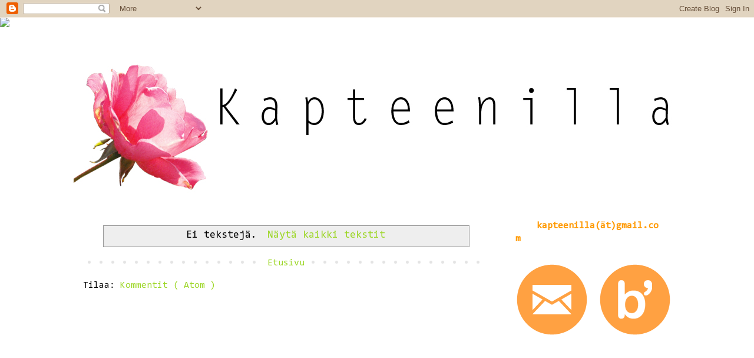

--- FILE ---
content_type: text/html; charset=UTF-8
request_url: https://kapteenilla.blogspot.com/2015/09/
body_size: 11450
content:
<!DOCTYPE html>
<html class='v2' dir='ltr' xmlns='http://www.w3.org/1999/xhtml' xmlns:b='http://www.google.com/2005/gml/b' xmlns:data='http://www.google.com/2005/gml/data' xmlns:expr='http://www.google.com/2005/gml/expr'>
<head>
<link href='https://www.blogger.com/static/v1/widgets/335934321-css_bundle_v2.css' rel='stylesheet' type='text/css'/>
<style type='text/css'>@font-face{font-family:'Consolas';font-style:normal;font-weight:400;font-display:swap;src:url(//fonts.gstatic.com/l/font?kit=X7nm4bA-A_-9jbjWaza9xMnLGADx&skey=3d1eb1871fcc58a1&v=v20)format('woff2');unicode-range:U+0000-00FF,U+0131,U+0152-0153,U+02BB-02BC,U+02C6,U+02DA,U+02DC,U+0304,U+0308,U+0329,U+2000-206F,U+20AC,U+2122,U+2191,U+2193,U+2212,U+2215,U+FEFF,U+FFFD;}@font-face{font-family:'Old Standard TT';font-style:normal;font-weight:400;font-display:swap;src:url(//fonts.gstatic.com/s/oldstandardtt/v22/MwQubh3o1vLImiwAVvYawgcf2eVep1q4ZnRSZ_QG.woff2)format('woff2');unicode-range:U+0460-052F,U+1C80-1C8A,U+20B4,U+2DE0-2DFF,U+A640-A69F,U+FE2E-FE2F;}@font-face{font-family:'Old Standard TT';font-style:normal;font-weight:400;font-display:swap;src:url(//fonts.gstatic.com/s/oldstandardtt/v22/MwQubh3o1vLImiwAVvYawgcf2eVerlq4ZnRSZ_QG.woff2)format('woff2');unicode-range:U+0301,U+0400-045F,U+0490-0491,U+04B0-04B1,U+2116;}@font-face{font-family:'Old Standard TT';font-style:normal;font-weight:400;font-display:swap;src:url(//fonts.gstatic.com/s/oldstandardtt/v22/MwQubh3o1vLImiwAVvYawgcf2eVepVq4ZnRSZ_QG.woff2)format('woff2');unicode-range:U+0102-0103,U+0110-0111,U+0128-0129,U+0168-0169,U+01A0-01A1,U+01AF-01B0,U+0300-0301,U+0303-0304,U+0308-0309,U+0323,U+0329,U+1EA0-1EF9,U+20AB;}@font-face{font-family:'Old Standard TT';font-style:normal;font-weight:400;font-display:swap;src:url(//fonts.gstatic.com/s/oldstandardtt/v22/MwQubh3o1vLImiwAVvYawgcf2eVepFq4ZnRSZ_QG.woff2)format('woff2');unicode-range:U+0100-02BA,U+02BD-02C5,U+02C7-02CC,U+02CE-02D7,U+02DD-02FF,U+0304,U+0308,U+0329,U+1D00-1DBF,U+1E00-1E9F,U+1EF2-1EFF,U+2020,U+20A0-20AB,U+20AD-20C0,U+2113,U+2C60-2C7F,U+A720-A7FF;}@font-face{font-family:'Old Standard TT';font-style:normal;font-weight:400;font-display:swap;src:url(//fonts.gstatic.com/s/oldstandardtt/v22/MwQubh3o1vLImiwAVvYawgcf2eVeqlq4ZnRSZw.woff2)format('woff2');unicode-range:U+0000-00FF,U+0131,U+0152-0153,U+02BB-02BC,U+02C6,U+02DA,U+02DC,U+0304,U+0308,U+0329,U+2000-206F,U+20AC,U+2122,U+2191,U+2193,U+2212,U+2215,U+FEFF,U+FFFD;}</style>
<style type='text/css'>A:hover{letter-spacing: 2px;}</style>
<meta content='width=1100' name='viewport'/>
<meta content='text/html; charset=UTF-8' http-equiv='Content-Type'/>
<meta content='blogger' name='generator'/>
<link href='https://kapteenilla.blogspot.com/favicon.ico' rel='icon' type='image/x-icon'/>
<link href='http://kapteenilla.blogspot.com/2015/09/' rel='canonical'/>
<link rel="alternate" type="application/atom+xml" title=" Kapteenilla - Atom" href="https://kapteenilla.blogspot.com/feeds/posts/default" />
<link rel="alternate" type="application/rss+xml" title=" Kapteenilla - RSS" href="https://kapteenilla.blogspot.com/feeds/posts/default?alt=rss" />
<link rel="service.post" type="application/atom+xml" title=" Kapteenilla - Atom" href="https://draft.blogger.com/feeds/7948430014066668205/posts/default" />
<!--Can't find substitution for tag [blog.ieCssRetrofitLinks]-->
<meta content='http://kapteenilla.blogspot.com/2015/09/' property='og:url'/>
<meta content=' Kapteenilla' property='og:title'/>
<meta content='' property='og:description'/>
<title>
 Kapteenilla: syyskuuta 2015
</title>
<style id='page-skin-1' type='text/css'><!--
/*
-----------------------------------------------
Blogger Template Style
Name:     Simple
Designer: Josh Peterson
URL:      www.noaesthetic.com
----------------------------------------------- */
/* Variable definitions
====================
<Variable name="keycolor" description="Main Color" type="color" default="#66bbdd"/>
<Group description="Page Text" selector="body">
<Variable name="body.font" description="Font" type="font"
default="normal normal 12px Arial, Tahoma, Helvetica, FreeSans, sans-serif"/>
<Variable name="body.text.color" description="Text Color" type="color" default="#222222"/>
</Group>
<Group description="Backgrounds" selector=".body-fauxcolumns-outer">
<Variable name="body.background.color" description="Outer Background" type="color" default="#66bbdd"/>
<Variable name="content.background.color" description="Main Background" type="color" default="#ffffff"/>
<Variable name="header.background.color" description="Header Background" type="color" default="transparent"/>
</Group>
<Group description="Links" selector=".main-outer">
<Variable name="link.color" description="Link Color" type="color" default="#2288bb"/>
<Variable name="link.visited.color" description="Visited Color" type="color" default="#888888"/>
<Variable name="link.hover.color" description="Hover Color" type="color" default="#33aaff"/>
</Group>
<Group description="Blog Title" selector=".header h1">
<Variable name="header.font" description="Font" type="font"
default="normal normal 60px Arial, Tahoma, Helvetica, FreeSans, sans-serif"/>
<Variable name="header.text.color" description="Title Color" type="color" default="#3399bb" />
</Group>
<Group description="Blog Description" selector=".header .description">
<Variable name="description.text.color" description="Description Color" type="color"
default="#777777" />
</Group>
<Group description="Tabs Text" selector=".tabs-inner .widget li a">
<Variable name="tabs.font" description="Font" type="font"
default="normal normal 14px Arial, Tahoma, Helvetica, FreeSans, sans-serif"/>
<Variable name="tabs.text.color" description="Text Color" type="color" default="#999999"/>
<Variable name="tabs.selected.text.color" description="Selected Color" type="color" default="#000000"/>
</Group>
<Group description="Tabs Background" selector=".tabs-outer .PageList">
<Variable name="tabs.background.color" description="Background Color" type="color" default="#f5f5f5"/>
<Variable name="tabs.selected.background.color" description="Selected Color" type="color" default="#eeeeee"/>
</Group>
<Group description="Post Title" selector="h3.post-title, .comments h4">
<Variable name="post.title.font" description="Font" type="font"
default="normal normal 22px Arial, Tahoma, Helvetica, FreeSans, sans-serif"/>
</Group>
<Group description="Date Header" selector=".date-header">
<Variable name="date.header.color" description="Text Color" type="color"
default="#000000"/>
<Variable name="date.header.background.color" description="Background Color" type="color"
default="transparent"/>
</Group>
<Group description="Post Footer" selector=".post-footer">
<Variable name="post.footer.text.color" description="Text Color" type="color" default="#666666"/>
<Variable name="post.footer.background.color" description="Background Color" type="color"
default="#f9f9f9"/>
<Variable name="post.footer.border.color" description="Shadow Color" type="color" default="#eeeeee"/>
</Group>
<Group description="Gadgets" selector="h2">
<Variable name="widget.title.font" description="Title Font" type="font"
default="normal bold 11px Arial, Tahoma, Helvetica, FreeSans, sans-serif"/>
<Variable name="widget.title.text.color" description="Title Color" type="color" default="#000000"/>
<Variable name="widget.alternate.text.color" description="Alternate Color" type="color" default="#999999"/>
</Group>
<Group description="Images" selector=".main-inner">
<Variable name="image.background.color" description="Background Color" type="color" default="#ffffff"/>
<Variable name="image.border.color" description="Border Color" type="color" default="#eeeeee"/>
<Variable name="image.text.color" description="Caption Text Color" type="color" default="#000000"/>
</Group>
<Group description="Accents" selector=".content-inner">
<Variable name="body.rule.color" description="Separator Line Color" type="color" default="#eeeeee"/>
<Variable name="tabs.border.color" description="Tabs Border Color" type="color" default="transparent"/>
</Group>
<Variable name="body.background" description="Body Background" type="background"
color="transparent" default="$(color) none repeat scroll top left"/>
<Variable name="body.background.override" description="Body Background Override" type="string" default=""/>
<Variable name="body.background.gradient.cap" description="Body Gradient Cap" type="url"
default="url(//www.blogblog.com/1kt/simple/gradients_light.png)"/>
<Variable name="body.background.gradient.tile" description="Body Gradient Tile" type="url"
default="url(//www.blogblog.com/1kt/simple/body_gradient_tile_light.png)"/>
<Variable name="content.background.color.selector" description="Content Background Color Selector" type="string" default=".content-inner"/>
<Variable name="content.padding" description="Content Padding" type="length" default="10px"/>
<Variable name="content.padding.horizontal" description="Content Horizontal Padding" type="length" default="10px"/>
<Variable name="content.shadow.spread" description="Content Shadow Spread" type="length" default="40px"/>
<Variable name="content.shadow.spread.webkit" description="Content Shadow Spread (WebKit)" type="length" default="5px"/>
<Variable name="content.shadow.spread.ie" description="Content Shadow Spread (IE)" type="length" default="10px"/>
<Variable name="main.border.width" description="Main Border Width" type="length" default="0"/>
<Variable name="header.background.gradient" description="Header Gradient" type="url" default="none"/>
<Variable name="header.shadow.offset.left" description="Header Shadow Offset Left" type="length" default="-1px"/>
<Variable name="header.shadow.offset.top" description="Header Shadow Offset Top" type="length" default="-1px"/>
<Variable name="header.shadow.spread" description="Header Shadow Spread" type="length" default="1px"/>
<Variable name="header.padding" description="Header Padding" type="length" default="30px"/>
<Variable name="header.border.size" description="Header Border Size" type="length" default="1px"/>
<Variable name="header.bottom.border.size" description="Header Bottom Border Size" type="length" default="1px"/>
<Variable name="header.border.horizontalsize" description="Header Horizontal Border Size" type="length" default="0"/>
<Variable name="description.text.size" description="Description Text Size" type="string" default="140%"/>
<Variable name="tabs.margin.top" description="Tabs Margin Top" type="length" default="0" />
<Variable name="tabs.margin.side" description="Tabs Side Margin" type="length" default="30px" />
<Variable name="tabs.background.gradient" description="Tabs Background Gradient" type="url"
default="url(//www.blogblog.com/1kt/simple/gradients_light.png)"/>
<Variable name="tabs.border.width" description="Tabs Border Width" type="length" default="1px"/>
<Variable name="tabs.bevel.border.width" description="Tabs Bevel Border Width" type="length" default="1px"/>
<Variable name="date.header.padding" description="Date Header Padding" type="string" default="inherit"/>
<Variable name="date.header.letterspacing" description="Date Header Letter Spacing" type="string" default="inherit"/>
<Variable name="date.header.margin" description="Date Header Margin" type="string" default="inherit"/>
<Variable name="post.margin.bottom" description="Post Bottom Margin" type="length" default="25px"/>
<Variable name="image.border.small.size" description="Image Border Small Size" type="length" default="2px"/>
<Variable name="image.border.large.size" description="Image Border Large Size" type="length" default="5px"/>
<Variable name="page.width.selector" description="Page Width Selector" type="string" default=".region-inner"/>
<Variable name="page.width" description="Page Width" type="string" default="auto"/>
<Variable name="main.section.margin" description="Main Section Margin" type="length" default="15px"/>
<Variable name="main.padding" description="Main Padding" type="length" default="15px"/>
<Variable name="main.padding.top" description="Main Padding Top" type="length" default="30px"/>
<Variable name="main.padding.bottom" description="Main Padding Bottom" type="length" default="30px"/>
<Variable name="paging.background"
color="#ffffff"
description="Background of blog paging area" type="background"
default="transparent none no-repeat scroll top center"/>
<Variable name="footer.bevel" description="Bevel border length of footer" type="length" default="0"/>
<Variable name="mobile.background.overlay" description="Mobile Background Overlay" type="string"
default="transparent none repeat scroll top left"/>
<Variable name="mobile.background.size" description="Mobile Background Size" type="string" default="auto"/>
<Variable name="mobile.button.color" description="Mobile Button Color" type="color" default="#ffffff" />
<Variable name="startSide" description="Side where text starts in blog language" type="automatic" default="left"/>
<Variable name="endSide" description="Side where text ends in blog language" type="automatic" default="right"/>
*/
/* Content
----------------------------------------------- */
body {
font: normal normal 16px Consolas;
color: #000000;
background: transparent none repeat scroll top left;
padding: 0 0 0 0;
}
html body .region-inner {
min-width: 0;
max-width: 100%;
width: auto;
}
a:link {
text-decoration:none;
color: #9cd626;
}
a:visited {
text-decoration:none;
color: #9cd626;
}
a:hover {
text-decoration:underline;
color: #9cd626;
}
.body-fauxcolumn-outer .fauxcolumn-inner {
background: transparent none repeat scroll top left;
_background-image: none;
}
.body-fauxcolumn-outer .cap-top {
position: absolute;
z-index: 1;
height: 400px;
width: 100%;
background: transparent none repeat scroll top left;
}
.body-fauxcolumn-outer .cap-top .cap-left {
width: 100%;
background: transparent none repeat-x scroll top left;
_background-image: none;
}
.content-outer {
-moz-box-shadow: 0 0 0 rgba(0, 0, 0, .15);
-webkit-box-shadow: 0 0 0 rgba(0, 0, 0, .15);
-goog-ms-box-shadow: 0 0 0 #333333;
box-shadow: 0 0 0 rgba(0, 0, 0, .15);
margin-bottom: 1px;
}
.content-inner {
padding: 10px 40px;
}
.content-inner {
background-color: #ffffff;
}
/* Header
----------------------------------------------- */
.header-outer {
background: transparent none repeat-x scroll 0 -400px;
_background-image: none;
}
.Header h1 {
font: normal normal 40px Old Standard TT;
color: #3fa9ca;
text-shadow: 0 0 0 rgba(0, 0, 0, .2);
}
.Header h1 a {
color: #3fa9ca;
}
.Header .description {
font-size: 18px;
color: #858585;
}
.header-inner .Header .titlewrapper {
padding: 22px 0;
}
.header-inner .Header .descriptionwrapper {
padding: 0 0;
}
/* Tabs
----------------------------------------------- */
.tabs-inner .section:first-child {
border-top: 0 solid transparent;
}
.tabs-inner .section:first-child ul {
margin-top: -1px;
border-top: 1px solid transparent;
border-left: 1px solid transparent;
border-right: 1px solid transparent;
}
.tabs-inner .widget ul {
background: transparent none repeat-x scroll 0 -800px;
_background-image: none;
border-bottom: 1px solid transparent;
margin-top: 0;
margin-left: -30px;
margin-right: -30px;
}
.tabs-inner .widget li a {
display: inline-block;
padding: .6em 1em;
font: normal normal 23px Consolas;
color: #9cd626;
border-left: 1px solid #ffffff;
border-right: 1px solid transparent;
}
.tabs-inner .widget li:first-child a {
border-left: none;
}
.tabs-inner .widget li.selected a, .tabs-inner .widget li a:hover {
color: #9cd626;
background-color: transparent;
text-decoration: none;
}
/* Columns
----------------------------------------------- */
.main-outer {
border-top: 0 solid transparent;
}
.fauxcolumn-left-outer .fauxcolumn-inner {
border-right: 1px solid transparent;
}
.fauxcolumn-right-outer .fauxcolumn-inner {
border-left: 1px solid transparent;
}
/* Headings
----------------------------------------------- */
h2 {
margin: 0 0 1em 0;
font: normal normal 18px Consolas;
color: #f1c232;
}
/* Widgets
----------------------------------------------- */
.widget .zippy {
color: #f1c232;
text-shadow: 2px 2px 1px rgba(0, 0, 0, .1);
}
.widget .popular-posts ul {
list-style: none;
}
/* Posts
----------------------------------------------- */
.date-header span {
background-color: transparent;
color: #858585;
padding: 0.4em;
letter-spacing: 3px;
margin: inherit;
}
.main-inner {
padding-top: 35px;
padding-bottom: 65px;
}
.main-inner .column-center-inner {
padding: 0 0;
}
.main-inner .column-center-inner .section {
margin: 0 1em;
}
.post {
margin: 0 0 45px 0;
}
h3.post-title, .comments h4 {
font: normal normal 24px Consolas;
margin: .75em 0 0;
}
.post-body {
font-size: 110%;
line-height: 1.4;
position: relative;
}
.post-body img, .post-body .tr-caption-container, .Profile img, .Image img,
.BlogList .item-thumbnail img {
padding: 2px;
background: #ffffff;
border: 1px solid transparent;
-moz-box-shadow: 1px 1px 5px rgba(0, 0, 0, .1);
-webkit-box-shadow: 1px 1px 5px rgba(0, 0, 0, .1);
box-shadow: 1px 1px 5px rgba(0, 0, 0, .1);
}
.post-body img, .post-body .tr-caption-container {
padding: 5px;
}
.post-body .tr-caption-container {
color: #222222;
}
.post-body .tr-caption-container img {
padding: 0;
background: transparent;
border: none;
-moz-box-shadow: 0 0 0 rgba(0, 0, 0, .1);
-webkit-box-shadow: 0 0 0 rgba(0, 0, 0, .1);
box-shadow: 0 0 0 rgba(0, 0, 0, .1);
}
.post-header {
margin: 0 0 1.5em;
line-height: 1.6;
font-size: 90%;
}
.post-footer {
margin: 20px -2px 0;
padding: 5px 10px;
color: #000000;
background-color: transparent;
border-bottom: 1px solid #222222;
line-height: 1.6;
font-size: 90%;
}
#comments .comment-author {
padding-top: 1.5em;
border-top: 1px solid transparent;
background-position: 0 1.5em;
}
#comments .comment-author:first-child {
padding-top: 0;
border-top: none;
}
.avatar-image-container {
margin: .2em 0 0;
}
#comments .avatar-image-container img {
border: 1px solid transparent;
}
/* Comments
----------------------------------------------- */
.comments .comments-content .icon.blog-author {
background-repeat: no-repeat;
background-image: url([data-uri]);
}
.comments .comments-content .loadmore a {
border-top: 1px solid #f1c232;
border-bottom: 1px solid #f1c232;
}
.comments .comment-thread.inline-thread {
background-color: transparent;
}
.comments .continue {
border-top: 2px solid #f1c232;
}
/* Accents
---------------------------------------------- */
.section-columns td.columns-cell {
border-left: 1px solid transparent;
}
.blog-pager {
background: transparent url(//www.blogblog.com/1kt/simple/paging_dot.png) repeat-x scroll top center;
}
.blog-pager-older-link, .home-link,
.blog-pager-newer-link {
background-color: #ffffff;
padding: 5px;
}
.footer-outer {
border-top: 1px dashed #bbbbbb;
}
/* Mobile
----------------------------------------------- */
body.mobile  {
background-size: auto;
}
.mobile .body-fauxcolumn-outer {
background: transparent none repeat scroll top left;
}
.mobile .body-fauxcolumn-outer .cap-top {
background-size: 100% auto;
}
.mobile .content-outer {
-webkit-box-shadow: 0 0 3px rgba(0, 0, 0, .15);
box-shadow: 0 0 3px rgba(0, 0, 0, .15);
}
body.mobile .AdSense {
margin: 0 -0;
}
.mobile .tabs-inner .widget ul {
margin-left: 0;
margin-right: 0;
}
.mobile .post {
margin: 0;
}
.mobile .main-inner .column-center-inner .section {
margin: 0;
}
.mobile .date-header span {
padding: 0.1em 10px;
margin: 0 -10px;
}
.mobile h3.post-title {
margin: 0;
}
.mobile .blog-pager {
background: transparent none no-repeat scroll top center;
}
.mobile .footer-outer {
border-top: none;
}
.mobile .main-inner, .mobile .footer-inner {
background-color: #ffffff;
}
.mobile-index-contents {
color: #000000;
}
.mobile-link-button {
background-color: #9cd626;
}
.mobile-link-button a:link, .mobile-link-button a:visited {
color: #9cd626;
}
.mobile .tabs-inner .section:first-child {
border-top: none;
}
.mobile .tabs-inner .PageList .widget-content {
background-color: transparent;
color: #9cd626;
border-top: 1px solid transparent;
border-bottom: 1px solid transparent;
}
.mobile .tabs-inner .PageList .widget-content .pagelist-arrow {
border-left: 1px solid transparent;
}
.post-body img, .post-body .tr-caption-container, .Profile img,
.Image img, .BlogList .item-thumbnail img {
border: 0px;
-moz-box-shadow: 0px 0px 0px rgba(0, 0, 0, .0);
-webkit-box-shadow: 0px 0px 0px rgba(0, 0, 0, .0);
box-shadow: 0px 0px 0px rgba(0, 0, 0, .0);
border-radius: 0px 0px 0px 0px;
background: none;
}
.date-header {
text-align:center;
}h3.post-title{
text-align:center;
}
--></style>
<style id='template-skin-1' type='text/css'><!--
body {
min-width: 1110px;
}
.content-outer, .content-fauxcolumn-outer, .region-inner {
min-width: 1110px;
max-width: 1110px;
_width: 1110px;
}
.main-inner .columns {
padding-left: 0px;
padding-right: 310px;
}
.main-inner .fauxcolumn-center-outer {
left: 0px;
right: 310px;
/* IE6 does not respect left and right together */
_width: expression(this.parentNode.offsetWidth -
parseInt("0px") -
parseInt("310px") + 'px');
}
.main-inner .fauxcolumn-left-outer {
width: 0px;
}
.main-inner .fauxcolumn-right-outer {
width: 310px;
}
.main-inner .column-left-outer {
width: 0px;
right: 100%;
margin-left: -0px;
}
.main-inner .column-right-outer {
width: 310px;
margin-right: -310px;
}
#layout {
min-width: 0;
}
#layout .content-outer {
min-width: 0;
width: 800px;
}
#layout .region-inner {
min-width: 0;
width: auto;
}
--></style>
<link href='https://draft.blogger.com/dyn-css/authorization.css?targetBlogID=7948430014066668205&amp;zx=1964f152-2522-4be5-9ae9-6af555c25f96' media='none' onload='if(media!=&#39;all&#39;)media=&#39;all&#39;' rel='stylesheet'/><noscript><link href='https://draft.blogger.com/dyn-css/authorization.css?targetBlogID=7948430014066668205&amp;zx=1964f152-2522-4be5-9ae9-6af555c25f96' rel='stylesheet'/></noscript>
<meta name='google-adsense-platform-account' content='ca-host-pub-1556223355139109'/>
<meta name='google-adsense-platform-domain' content='blogspot.com'/>

</head>
<body class='loading'>
<div class='navbar section' id='navbar'><div class='widget Navbar' data-version='1' id='Navbar1'><script type="text/javascript">
    function setAttributeOnload(object, attribute, val) {
      if(window.addEventListener) {
        window.addEventListener('load',
          function(){ object[attribute] = val; }, false);
      } else {
        window.attachEvent('onload', function(){ object[attribute] = val; });
      }
    }
  </script>
<div id="navbar-iframe-container"></div>
<script type="text/javascript" src="https://apis.google.com/js/platform.js"></script>
<script type="text/javascript">
      gapi.load("gapi.iframes:gapi.iframes.style.bubble", function() {
        if (gapi.iframes && gapi.iframes.getContext) {
          gapi.iframes.getContext().openChild({
              url: 'https://draft.blogger.com/navbar/7948430014066668205?origin\x3dhttps://kapteenilla.blogspot.com',
              where: document.getElementById("navbar-iframe-container"),
              id: "navbar-iframe"
          });
        }
      });
    </script><script type="text/javascript">
(function() {
var script = document.createElement('script');
script.type = 'text/javascript';
script.src = '//pagead2.googlesyndication.com/pagead/js/google_top_exp.js';
var head = document.getElementsByTagName('head')[0];
if (head) {
head.appendChild(script);
}})();
</script>
</div></div>
<div class='body-fauxcolumns'>
<div class='fauxcolumn-outer body-fauxcolumn-outer'>
<div class='cap-top'>
<div class='cap-left'></div>
<div class='cap-right'></div>
</div>
<div class='fauxborder-left'>
<div class='fauxborder-right'></div>
<div class='fauxcolumn-inner'>
</div>
</div>
<div class='cap-bottom'>
<div class='cap-left'></div>
<div class='cap-right'></div>
</div>
</div>
</div>
<div class='content'>
<div class='content-fauxcolumns'>
<div class='fauxcolumn-outer content-fauxcolumn-outer'>
<div class='cap-top'>
<div class='cap-left'></div>
<div class='cap-right'></div>
</div>
<div class='fauxborder-left'>
<div class='fauxborder-right'></div>
<div class='fauxcolumn-inner'>
</div>
</div>
<div class='cap-bottom'>
<div class='cap-left'></div>
<div class='cap-right'></div>
</div>
</div>
</div>
<div class='content-outer'>
<div class='content-cap-top cap-top'>
<div class='cap-left'></div>
<div class='cap-right'></div>
</div>
<div class='fauxborder-left content-fauxborder-left'>
<div class='fauxborder-right content-fauxborder-right'></div>
<div class='content-inner'>
<header>
<div class='header-outer'>
<div class='header-cap-top cap-top'>
<div class='cap-left'></div>
<div class='cap-right'></div>
</div>
<div class='fauxborder-left header-fauxborder-left'>
<div class='fauxborder-right header-fauxborder-right'></div>
<div class='region-inner header-inner'>
<div class='header section' id='header'><div class='widget Header' data-version='1' id='Header1'>
<div id='header-inner'>
<a href='https://kapteenilla.blogspot.com/' style='display: block'>
<img alt=' Kapteenilla' height='297px; ' id='Header1_headerimg' src='https://blogger.googleusercontent.com/img/b/R29vZ2xl/AVvXsEi5Xvyp7pcZA7wisCJ_TdVzZVBP6_68ZWXvWE_sFAvxoUdiRSLG1pCjP1wCgtw-gUnFsw1HtUURnBaU6E8SEzSeyfSuDDFheJ5IsKbiXlnXTvG0q06wMpD0qYyRBcfTry2WqsFFHdbzFAQ/s1600/tiluleixxx.jpg' style='display: block' width='1100px; '/>
</a>
</div>
</div></div>
</div>
</div>
<div class='header-cap-bottom cap-bottom'>
<div class='cap-left'></div>
<div class='cap-right'></div>
</div>
</div>
</header>
<div class='tabs-outer'>
<div class='tabs-cap-top cap-top'>
<div class='cap-left'></div>
<div class='cap-right'></div>
</div>
<div class='fauxborder-left tabs-fauxborder-left'>
<div class='fauxborder-right tabs-fauxborder-right'></div>
<div class='region-inner tabs-inner'>
<div class='tabs no-items section' id='crosscol'></div>
<div class='tabs no-items section' id='crosscol-overflow'></div>
</div>
</div>
<div class='tabs-cap-bottom cap-bottom'>
<div class='cap-left'></div>
<div class='cap-right'></div>
</div>
</div>
<div class='main-outer'>
<div class='main-cap-top cap-top'>
<div class='cap-left'></div>
<div class='cap-right'></div>
</div>
<div class='fauxborder-left main-fauxborder-left'>
<div class='fauxborder-right main-fauxborder-right'></div>
<div class='region-inner main-inner'>
<div class='columns fauxcolumns'>
<div class='fauxcolumn-outer fauxcolumn-center-outer'>
<div class='cap-top'>
<div class='cap-left'></div>
<div class='cap-right'></div>
</div>
<div class='fauxborder-left'>
<div class='fauxborder-right'></div>
<div class='fauxcolumn-inner'>
</div>
</div>
<div class='cap-bottom'>
<div class='cap-left'></div>
<div class='cap-right'></div>
</div>
</div>
<div class='fauxcolumn-outer fauxcolumn-left-outer'>
<div class='cap-top'>
<div class='cap-left'></div>
<div class='cap-right'></div>
</div>
<div class='fauxborder-left'>
<div class='fauxborder-right'></div>
<div class='fauxcolumn-inner'>
</div>
</div>
<div class='cap-bottom'>
<div class='cap-left'></div>
<div class='cap-right'></div>
</div>
</div>
<div class='fauxcolumn-outer fauxcolumn-right-outer'>
<div class='cap-top'>
<div class='cap-left'></div>
<div class='cap-right'></div>
</div>
<div class='fauxborder-left'>
<div class='fauxborder-right'></div>
<div class='fauxcolumn-inner'>
</div>
</div>
<div class='cap-bottom'>
<div class='cap-left'></div>
<div class='cap-right'></div>
</div>
</div>
<!-- corrects IE6 width calculation -->
<div class='columns-inner'>
<div class='column-center-outer'>
<div class='column-center-inner'>
<div class='main section' id='main'><div class='widget Blog' data-version='1' id='Blog1'>
<div class='blog-posts hfeed'>
<div class='status-msg-wrap'>
<div class='status-msg-body'>
Ei tekstejä. <a href="https://kapteenilla.blogspot.com/">Näytä kaikki tekstit</a>
</div>
<div class='status-msg-border'>
<div class='status-msg-bg'>
<div class='status-msg-hidden'>
Ei tekstejä. <a href="https://kapteenilla.blogspot.com/">Näytä kaikki tekstit</a>
</div>
</div>
</div>
</div>
<div style='clear: both;'></div>
<!--Can't find substitution for tag [defaultAdStart]-->
<!--Can't find substitution for tag [adEnd]-->
</div>
<div class='blog-pager' id='blog-pager'>
<a class='home-link' href='https://kapteenilla.blogspot.com/'>
Etusivu
</a>
</div>
<div class='clear'></div>
<div class='blog-feeds'>
<div class='feed-links'>
Tilaa:
<a class='feed-link' href='https://kapteenilla.blogspot.com/feeds/posts/default' target='_blank' type='application/atom+xml'>
Kommentit
                                      (
                                      Atom
                                      )
                                    </a>
</div>
</div>
</div></div>
</div>
</div>
<div class='column-left-outer'>
<div class='column-left-inner'>
<aside>
</aside>
</div>
</div>
<div class='column-right-outer'>
<div class='column-right-inner'>
<aside>
<div class='sidebar section' id='sidebar-right-1'><div class='widget Text' data-version='1' id='Text1'>
<div class='widget-content'>
<b><span style="color:#ff9900;"><span style="white-space: pre;">    </span>kapteenilla(ät)gmail.com</span></b>
</div>
<div class='clear'></div>
</div><div class='widget HTML' data-version='1' id='HTML8'>
<div class='widget-content'>
<script type="text/javascript" src="//conversionsbox.com/cb.js"></script>
<script type="text/javascript">function r(f){/in/.test(document.readyState)?setTimeout('r('+f+')',9):f()}; r(function(){new ConversionsBox("Tykk%C3%A4sitk%C3%B6%20blogista%3F%20Tykk%C3%A4%C3%A4%20my%C3%B6s%20Facebookissa","https://www.facebook.com/Kapteenilla");});</script>
</div>
<div class='clear'></div>
</div></div>
<table border='0' cellpadding='0' cellspacing='0' class='section-columns columns-2'>
<tbody>
<tr>
<td class='first columns-cell'>
<div class='sidebar section' id='sidebar-right-2-1'><div class='widget Image' data-version='1' id='Image6'>
<div class='widget-content'>
<a href='http://kapteenilla.blogspot.fi/p/sahkoposti.html'>
<img alt='' height='120' id='Image6_img' src='https://blogger.googleusercontent.com/img/b/R29vZ2xl/AVvXsEgKjZ-qajekqBhFUuB-Ibgu6bZHijEF5pg9xI64Ky2NfNVjXJRIR9uwXftGmhr-9FLW1UdyHLDZrmMcIvDX6pyROT7o0amEIevdzRZMz39z0GYX7FVxMg0fAMrX_Ysv-cY9yJUwqL7LJlI/s1600/mail-pallo.png' width='120'/>
</a>
<br/>
</div>
<div class='clear'></div>
</div></div>
</td>
<td class='columns-cell'>
<div class='sidebar section' id='sidebar-right-2-2'><div class='widget Image' data-version='1' id='Image3'>
<div class='widget-content'>
<a href='https://www.bloglovin.com/blog/4766833'>
<img alt='' height='120' id='Image3_img' src='https://blogger.googleusercontent.com/img/b/R29vZ2xl/AVvXsEhS6C5Dq9WWWHGEuR1xF03GlUYl1lh4FesTdJCjwGfB0jGasIwTBoJez4SV_gkCYx6na42R53W33gRoT7x_C-cUffVVHbfz_c9bR8jTGwAHNTxJ7YkePO_tLuLAZd-wBV0ALHY6pZBNOpE/s1600/bloglovin-pallo.png' width='120'/>
</a>
<br/>
</div>
<div class='clear'></div>
</div></div>
</td>
</tr>
</tbody>
</table>
<div class='sidebar section' id='sidebar-right-3'><div class='widget Followers' data-version='1' id='Followers1'>
<div class='widget-content'>
<div id='Followers1-wrapper'>
<div style='margin-right:2px;'>
<div><script type="text/javascript" src="https://apis.google.com/js/platform.js"></script>
<div id="followers-iframe-container"></div>
<script type="text/javascript">
    window.followersIframe = null;
    function followersIframeOpen(url) {
      gapi.load("gapi.iframes", function() {
        if (gapi.iframes && gapi.iframes.getContext) {
          window.followersIframe = gapi.iframes.getContext().openChild({
            url: url,
            where: document.getElementById("followers-iframe-container"),
            messageHandlersFilter: gapi.iframes.CROSS_ORIGIN_IFRAMES_FILTER,
            messageHandlers: {
              '_ready': function(obj) {
                window.followersIframe.getIframeEl().height = obj.height;
              },
              'reset': function() {
                window.followersIframe.close();
                followersIframeOpen("https://draft.blogger.com/followers/frame/7948430014066668205?colors\x3dCgt0cmFuc3BhcmVudBILdHJhbnNwYXJlbnQaByMwMDAwMDAiByM5Y2Q2MjYqByNmZmZmZmYyByNmMWMyMzI6ByMwMDAwMDBCByM5Y2Q2MjZKByNmMWMyMzJSByM5Y2Q2MjZaC3RyYW5zcGFyZW50\x26pageSize\x3d21\x26hl\x3dfi\x26origin\x3dhttps://kapteenilla.blogspot.com");
              },
              'open': function(url) {
                window.followersIframe.close();
                followersIframeOpen(url);
              }
            }
          });
        }
      });
    }
    followersIframeOpen("https://draft.blogger.com/followers/frame/7948430014066668205?colors\x3dCgt0cmFuc3BhcmVudBILdHJhbnNwYXJlbnQaByMwMDAwMDAiByM5Y2Q2MjYqByNmZmZmZmYyByNmMWMyMzI6ByMwMDAwMDBCByM5Y2Q2MjZKByNmMWMyMzJSByM5Y2Q2MjZaC3RyYW5zcGFyZW50\x26pageSize\x3d21\x26hl\x3dfi\x26origin\x3dhttps://kapteenilla.blogspot.com");
  </script></div>
</div>
</div>
<div class='clear'></div>
</div>
</div>
<div class='widget PageList' data-version='1' id='PageList2'>
<div class='widget-content'>
<ul>
<li>
<a href='https://kapteenilla.blogspot.com/p/blog-page_22.html'>Lankalaihis &#39;14</a>
</li>
<li>
<a href='https://kapteenilla.blogspot.com/p/lankalaihis-15.html'> '15</a>
</li>
<li>
<a href='https://kapteenilla.blogspot.com/p/16.html'>'16</a>
</li>
<li>
<a href='https://kapteenilla.blogspot.com/p/tunnustukset.html'>Tunnustukset</a>
</li>
</ul>
<div class='clear'></div>
</div>
</div></div>
</aside>
</div>
</div>
</div>
<div style='clear: both'></div>
<!-- columns -->
</div>
<!-- main -->
</div>
</div>
<div class='main-cap-bottom cap-bottom'>
<div class='cap-left'></div>
<div class='cap-right'></div>
</div>
</div>
<footer>
<div class='footer-outer'>
<div class='footer-cap-top cap-top'>
<div class='cap-left'></div>
<div class='cap-right'></div>
</div>
<div class='fauxborder-left footer-fauxborder-left'>
<div class='fauxborder-right footer-fauxborder-right'></div>
<div class='region-inner footer-inner'>
<div class='foot section' id='footer-1'><div class='widget HTML' data-version='1' id='HTML3'>
<div class='widget-content'>
<link href="[data-uri]" rel="icon" type="image/x-icon" />
</div>
<div class='clear'></div>
</div></div>
<table border='0' cellpadding='0' cellspacing='0' class='section-columns columns-3'>
<tbody>
<tr>
<td class='first columns-cell'>
<div class='foot section' id='footer-2-1'><div class='widget Text' data-version='1' id='Text2'>
<div class='widget-content'>
Henna Lankahelvetistä teki vesileiman.
</div>
<div class='clear'></div>
</div></div>
</td>
<td class='columns-cell'>
<div class='foot section' id='footer-2-2'><div class='widget Translate' data-version='1' id='Translate1'>
<h2 class='title'>Translate</h2>
<div id='google_translate_element'></div>
<script>
    function googleTranslateElementInit() {
      new google.translate.TranslateElement({
        pageLanguage: 'fi',
        autoDisplay: 'true',
        layout: google.translate.TranslateElement.InlineLayout.SIMPLE
      }, 'google_translate_element');
    }
  </script>
<script src='//translate.google.com/translate_a/element.js?cb=googleTranslateElementInit'></script>
<div class='clear'></div>
</div><div class='widget HTML' data-version='1' id='HTML2'>
<div class='widget-content'>
<a href="http://www.buzzador.com/" target="_blank"><img src="https://www.buzzador.com/buzzador/images/weblink_big.jpg" /></a><script src="//www.buzzador.com/affiliate/click.js" type="text/javascript"></script><br /><script type="text/javascript">
var code ="buz-10405";
var unique = get_cookies("buzzadoruser");unique = (unique)?unique:"";
document.write("<script type="'text/javascript'" src="'http://www.buzzador.com/affiliate/affilate_detail.php?url="" code="+code+" unique="+unique+"><\/script>");
</script>
</div>
<div class='clear'></div>
</div><div class='widget HTML' data-version='1' id='HTML6'>
<div class='widget-content'>
<script>document.write(unescape("%3Cstyle%20type%3D%22text/css%22%3E%0Abody%20%7B%20background-image%20%3A%20url%28%22http%3A//www.shabbyblogs.com/storage/new/ShabbyBlogsCora.jpg%20%22%29%3B%20background-position%3A%20center%3B%20background-repeat%3A%20no-repeat%3B%20%20background-attachment%20%3A%20fixed%3B%20%7D%0A%3C/style%3E%0A%3Cscript%20type%3D%22text/javascript%22%3E%0Avar%20shabby_div%20%3D%20document.createElement%28%27div%27%29%3B%0Ashabby_div.innerHTML%20%3D%20%27%3Ca%20target%3D%22_blank%22%20href%3D%22%20http%3A//www.shabbyblogs.com%22%3E%3Cimg%20border%3D%220%22%20src%3D%22http%3A//www.ShabbyBlogs.com/storage/ShabbyBlogs.jpg%22%3E%3C/a%3E%27%3B%0Adocument.getElementsByTagName%28%27body%27%29.item%280%29.appendChild%28shabby_div%29%3B%0Ashabby_div.style.cssText%20%3D%20%22position%3A%20absolute%3B%20left%3A%200px%3B%20top%3A%2030px%3B%20z-index%3A%2050%3B%20width%3A%20150px%3B%20height%3A%2045px%3B%22%3B%0A%3C/script%3E"));</script>
</div>
<div class='clear'></div>
</div></div>
</td>
<td class='columns-cell'>
<div class='foot section' id='footer-2-3'><div class='widget HTML' data-version='1' id='HTML1'>
<div class='widget-content'>
<!-- BEGIN: Powered by Supercounters.com -->
<center><script type="text/javascript" src="//widget.supercounters.com/online_t.js"></script><script type="text/javascript">sc_online_t(743455,"vierailijaa selailemassa","#f5a029");</script><br /><noscript><a href="http://www.supercounters.com/">Users Online Counter</a></noscript>
</center>
<!-- END: Powered by Supercounters.com -->
</div>
<div class='clear'></div>
</div></div>
</td>
</tr>
</tbody>
</table>
<!-- outside of the include in order to lock Attribution widget -->
<div class='foot section' id='footer-3'><div class='widget Attribution' data-version='1' id='Attribution1'>
<div class='widget-content' style='text-align: center;'>
Sisällön tarjoaa <a href='https://draft.blogger.com' target='_blank'>Blogger</a>.
</div>
<div class='clear'></div>
</div><div class='widget HTML' data-version='1' id='HTML5'>
<div class='widget-content'>
<script>
  (function(i,s,o,g,r,a,m){i['GoogleAnalyticsObject']=r;i[r]=i[r]||function(){
  (i[r].q=i[r].q||[]).push(arguments)},i[r].l=1*new Date();a=s.createElement(o),
  m=s.getElementsByTagName(o)[0];a.async=1;a.src=g;m.parentNode.insertBefore(a,m)
  })(window,document,'script','//www.google-analytics.com/analytics.js','ga');

  ga('create', 'UA-45105057-1', 'kapteenilla.blogspot.fi');
  ga('send', 'pageview');

</script>
</div>
<div class='clear'></div>
</div></div>
</div>
</div>
<div class='footer-cap-bottom cap-bottom'>
<div class='cap-left'></div>
<div class='cap-right'></div>
</div>
</div>
</footer>
<!-- content -->
</div>
</div>
<div class='content-cap-bottom cap-bottom'>
<div class='cap-left'></div>
<div class='cap-right'></div>
</div>
</div>
</div>
<script type='text/javascript'>
      window.setTimeout(function() {
        document.body.className = document.body.className.replace('loading', '');
                                                                  }, 10);
    </script>

<script type="text/javascript" src="https://www.blogger.com/static/v1/widgets/2028843038-widgets.js"></script>
<script type='text/javascript'>
window['__wavt'] = 'AOuZoY6J0ivtYjv6vB7J9A0TH9_C84QaGA:1769974984817';_WidgetManager._Init('//draft.blogger.com/rearrange?blogID\x3d7948430014066668205','//kapteenilla.blogspot.com/2015/09/','7948430014066668205');
_WidgetManager._SetDataContext([{'name': 'blog', 'data': {'blogId': '7948430014066668205', 'title': ' Kapteenilla', 'url': 'https://kapteenilla.blogspot.com/2015/09/', 'canonicalUrl': 'http://kapteenilla.blogspot.com/2015/09/', 'homepageUrl': 'https://kapteenilla.blogspot.com/', 'searchUrl': 'https://kapteenilla.blogspot.com/search', 'canonicalHomepageUrl': 'http://kapteenilla.blogspot.com/', 'blogspotFaviconUrl': 'https://kapteenilla.blogspot.com/favicon.ico', 'bloggerUrl': 'https://draft.blogger.com', 'hasCustomDomain': false, 'httpsEnabled': true, 'enabledCommentProfileImages': true, 'gPlusViewType': 'FILTERED_POSTMOD', 'adultContent': false, 'analyticsAccountNumber': '', 'encoding': 'UTF-8', 'locale': 'fi', 'localeUnderscoreDelimited': 'fi', 'languageDirection': 'ltr', 'isPrivate': false, 'isMobile': false, 'isMobileRequest': false, 'mobileClass': '', 'isPrivateBlog': false, 'isDynamicViewsAvailable': true, 'feedLinks': '\x3clink rel\x3d\x22alternate\x22 type\x3d\x22application/atom+xml\x22 title\x3d\x22 Kapteenilla - Atom\x22 href\x3d\x22https://kapteenilla.blogspot.com/feeds/posts/default\x22 /\x3e\n\x3clink rel\x3d\x22alternate\x22 type\x3d\x22application/rss+xml\x22 title\x3d\x22 Kapteenilla - RSS\x22 href\x3d\x22https://kapteenilla.blogspot.com/feeds/posts/default?alt\x3drss\x22 /\x3e\n\x3clink rel\x3d\x22service.post\x22 type\x3d\x22application/atom+xml\x22 title\x3d\x22 Kapteenilla - Atom\x22 href\x3d\x22https://draft.blogger.com/feeds/7948430014066668205/posts/default\x22 /\x3e\n', 'meTag': '', 'adsenseHostId': 'ca-host-pub-1556223355139109', 'adsenseHasAds': false, 'adsenseAutoAds': false, 'boqCommentIframeForm': true, 'loginRedirectParam': '', 'view': '', 'dynamicViewsCommentsSrc': '//www.blogblog.com/dynamicviews/4224c15c4e7c9321/js/comments.js', 'dynamicViewsScriptSrc': '//www.blogblog.com/dynamicviews/11a96e393c290310', 'plusOneApiSrc': 'https://apis.google.com/js/platform.js', 'disableGComments': true, 'interstitialAccepted': false, 'sharing': {'platforms': [{'name': 'Hae linkki', 'key': 'link', 'shareMessage': 'Hae linkki', 'target': ''}, {'name': 'Facebook', 'key': 'facebook', 'shareMessage': 'Jaa: Facebook', 'target': 'facebook'}, {'name': 'Bloggaa t\xe4st\xe4!', 'key': 'blogThis', 'shareMessage': 'Bloggaa t\xe4st\xe4!', 'target': 'blog'}, {'name': 'X', 'key': 'twitter', 'shareMessage': 'Jaa: X', 'target': 'twitter'}, {'name': 'Pinterest', 'key': 'pinterest', 'shareMessage': 'Jaa: Pinterest', 'target': 'pinterest'}, {'name': 'S\xe4hk\xf6posti', 'key': 'email', 'shareMessage': 'S\xe4hk\xf6posti', 'target': 'email'}], 'disableGooglePlus': true, 'googlePlusShareButtonWidth': 0, 'googlePlusBootstrap': '\x3cscript type\x3d\x22text/javascript\x22\x3ewindow.___gcfg \x3d {\x27lang\x27: \x27fi\x27};\x3c/script\x3e'}, 'hasCustomJumpLinkMessage': false, 'jumpLinkMessage': 'Lue lis\xe4\xe4', 'pageType': 'archive', 'pageName': 'syyskuuta 2015', 'pageTitle': ' Kapteenilla: syyskuuta 2015'}}, {'name': 'features', 'data': {}}, {'name': 'messages', 'data': {'edit': 'Muokkaa', 'linkCopiedToClipboard': 'Linkki kopioitiin leikep\xf6yd\xe4lle!', 'ok': 'OK', 'postLink': 'Tekstin linkki'}}, {'name': 'template', 'data': {'name': 'custom', 'localizedName': 'Omavalintainen', 'isResponsive': false, 'isAlternateRendering': false, 'isCustom': true}}, {'name': 'view', 'data': {'classic': {'name': 'classic', 'url': '?view\x3dclassic'}, 'flipcard': {'name': 'flipcard', 'url': '?view\x3dflipcard'}, 'magazine': {'name': 'magazine', 'url': '?view\x3dmagazine'}, 'mosaic': {'name': 'mosaic', 'url': '?view\x3dmosaic'}, 'sidebar': {'name': 'sidebar', 'url': '?view\x3dsidebar'}, 'snapshot': {'name': 'snapshot', 'url': '?view\x3dsnapshot'}, 'timeslide': {'name': 'timeslide', 'url': '?view\x3dtimeslide'}, 'isMobile': false, 'title': ' Kapteenilla', 'description': '', 'url': 'https://kapteenilla.blogspot.com/2015/09/', 'type': 'feed', 'isSingleItem': false, 'isMultipleItems': true, 'isError': false, 'isPage': false, 'isPost': false, 'isHomepage': false, 'isArchive': true, 'isLabelSearch': false, 'archive': {'year': 2015, 'month': 9, 'rangeMessage': 'N\xe4ytet\xe4\xe4n blogitekstit, joiden ajankohta on syyskuu, 2015.'}}}]);
_WidgetManager._RegisterWidget('_NavbarView', new _WidgetInfo('Navbar1', 'navbar', document.getElementById('Navbar1'), {}, 'displayModeFull'));
_WidgetManager._RegisterWidget('_HeaderView', new _WidgetInfo('Header1', 'header', document.getElementById('Header1'), {}, 'displayModeFull'));
_WidgetManager._RegisterWidget('_BlogView', new _WidgetInfo('Blog1', 'main', document.getElementById('Blog1'), {'cmtInteractionsEnabled': false, 'navMessage': 'Ei tekstej\xe4. \x3ca href\x3d\x22https://kapteenilla.blogspot.com/\x22\x3eN\xe4yt\xe4 kaikki tekstit\x3c/a\x3e', 'lightboxEnabled': true, 'lightboxModuleUrl': 'https://www.blogger.com/static/v1/jsbin/2695524491-lbx__fi.js', 'lightboxCssUrl': 'https://www.blogger.com/static/v1/v-css/828616780-lightbox_bundle.css'}, 'displayModeFull'));
_WidgetManager._RegisterWidget('_TextView', new _WidgetInfo('Text1', 'sidebar-right-1', document.getElementById('Text1'), {}, 'displayModeFull'));
_WidgetManager._RegisterWidget('_HTMLView', new _WidgetInfo('HTML8', 'sidebar-right-1', document.getElementById('HTML8'), {}, 'displayModeFull'));
_WidgetManager._RegisterWidget('_ImageView', new _WidgetInfo('Image6', 'sidebar-right-2-1', document.getElementById('Image6'), {'resize': false}, 'displayModeFull'));
_WidgetManager._RegisterWidget('_ImageView', new _WidgetInfo('Image3', 'sidebar-right-2-2', document.getElementById('Image3'), {'resize': false}, 'displayModeFull'));
_WidgetManager._RegisterWidget('_FollowersView', new _WidgetInfo('Followers1', 'sidebar-right-3', document.getElementById('Followers1'), {}, 'displayModeFull'));
_WidgetManager._RegisterWidget('_PageListView', new _WidgetInfo('PageList2', 'sidebar-right-3', document.getElementById('PageList2'), {'title': '', 'links': [{'isCurrentPage': false, 'href': 'https://kapteenilla.blogspot.com/p/blog-page_22.html', 'id': '7801811793880846582', 'title': 'Lankalaihis \x26#39;14'}, {'isCurrentPage': false, 'href': 'https://kapteenilla.blogspot.com/p/lankalaihis-15.html', 'id': '7427724680467999310', 'title': ' \x2715'}, {'isCurrentPage': false, 'href': 'https://kapteenilla.blogspot.com/p/16.html', 'id': '7364127918982310764', 'title': '\x2716'}, {'isCurrentPage': false, 'href': 'https://kapteenilla.blogspot.com/p/tunnustukset.html', 'id': '939851604590823392', 'title': 'Tunnustukset'}], 'mobile': false, 'showPlaceholder': true, 'hasCurrentPage': false}, 'displayModeFull'));
_WidgetManager._RegisterWidget('_HTMLView', new _WidgetInfo('HTML3', 'footer-1', document.getElementById('HTML3'), {}, 'displayModeFull'));
_WidgetManager._RegisterWidget('_TextView', new _WidgetInfo('Text2', 'footer-2-1', document.getElementById('Text2'), {}, 'displayModeFull'));
_WidgetManager._RegisterWidget('_TranslateView', new _WidgetInfo('Translate1', 'footer-2-2', document.getElementById('Translate1'), {}, 'displayModeFull'));
_WidgetManager._RegisterWidget('_HTMLView', new _WidgetInfo('HTML2', 'footer-2-2', document.getElementById('HTML2'), {}, 'displayModeFull'));
_WidgetManager._RegisterWidget('_HTMLView', new _WidgetInfo('HTML6', 'footer-2-2', document.getElementById('HTML6'), {}, 'displayModeFull'));
_WidgetManager._RegisterWidget('_HTMLView', new _WidgetInfo('HTML1', 'footer-2-3', document.getElementById('HTML1'), {}, 'displayModeFull'));
_WidgetManager._RegisterWidget('_AttributionView', new _WidgetInfo('Attribution1', 'footer-3', document.getElementById('Attribution1'), {}, 'displayModeFull'));
_WidgetManager._RegisterWidget('_HTMLView', new _WidgetInfo('HTML5', 'footer-3', document.getElementById('HTML5'), {}, 'displayModeFull'));
</script>
</body>
</html>